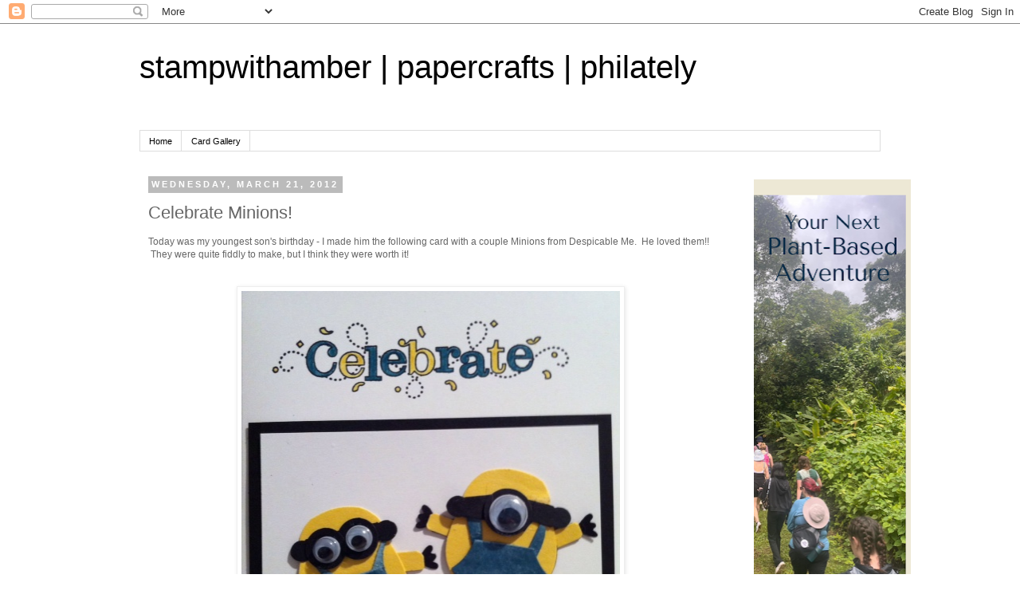

--- FILE ---
content_type: text/html; charset=UTF-8
request_url: https://www.stampwithamber.com/2012/03/celebrate-minions.html?showComment=1578700299037
body_size: 15961
content:
<!DOCTYPE html>
<html class='v2' dir='ltr' xmlns='http://www.w3.org/1999/xhtml' xmlns:b='http://www.google.com/2005/gml/b' xmlns:data='http://www.google.com/2005/gml/data' xmlns:expr='http://www.google.com/2005/gml/expr'>
<head>
<link href='https://www.blogger.com/static/v1/widgets/335934321-css_bundle_v2.css' rel='stylesheet' type='text/css'/>
<meta content='94d38a4dd1e07956dc054d58d7861dda' name='p:domain_verify'/>
<meta content='IE=EmulateIE7' http-equiv='X-UA-Compatible'/>
<meta content='width=1100' name='viewport'/>
<meta content='text/html; charset=UTF-8' http-equiv='Content-Type'/>
<meta content='blogger' name='generator'/>
<link href='https://www.stampwithamber.com/favicon.ico' rel='icon' type='image/x-icon'/>
<link href='https://www.stampwithamber.com/2012/03/celebrate-minions.html' rel='canonical'/>
<link rel="alternate" type="application/atom+xml" title="stampwithamber | papercrafts | philately - Atom" href="https://www.stampwithamber.com/feeds/posts/default" />
<link rel="alternate" type="application/rss+xml" title="stampwithamber | papercrafts | philately - RSS" href="https://www.stampwithamber.com/feeds/posts/default?alt=rss" />
<link rel="service.post" type="application/atom+xml" title="stampwithamber | papercrafts | philately - Atom" href="https://www.blogger.com/feeds/7573972681035490647/posts/default" />

<link rel="alternate" type="application/atom+xml" title="stampwithamber | papercrafts | philately - Atom" href="https://www.stampwithamber.com/feeds/7291082422043749464/comments/default" />
<!--Can't find substitution for tag [blog.ieCssRetrofitLinks]-->
<link href='https://blogger.googleusercontent.com/img/b/R29vZ2xl/AVvXsEgf_nF-cTRLHRKSpMIGK9WHCBzgEYp4rkcl9ageDyAFT6qlqnu6zSJZTq5U89NLRHW_uCOBgwHSeYkPWlN92IG5JjBWB7Q_4EkoE7084JtDJZjhXZJUYmHD15ptzumJ7WxcRIRkYJiChtA/s640/photo-16.JPG' rel='image_src'/>
<meta content='https://www.stampwithamber.com/2012/03/celebrate-minions.html' property='og:url'/>
<meta content='Celebrate Minions!' property='og:title'/>
<meta content='Today was my youngest son&#39;s birthday - I made him the following card with a couple Minions from Despicable Me.  He loved them!!  They were q...' property='og:description'/>
<meta content='https://blogger.googleusercontent.com/img/b/R29vZ2xl/AVvXsEgf_nF-cTRLHRKSpMIGK9WHCBzgEYp4rkcl9ageDyAFT6qlqnu6zSJZTq5U89NLRHW_uCOBgwHSeYkPWlN92IG5JjBWB7Q_4EkoE7084JtDJZjhXZJUYmHD15ptzumJ7WxcRIRkYJiChtA/w1200-h630-p-k-no-nu/photo-16.JPG' property='og:image'/>
<title>stampwithamber | papercrafts | philately: Celebrate Minions!</title>
<style id='page-skin-1' type='text/css'><!--
/*
-----------------------------------------------
Blogger Template Style
Name:     Simple
Designer: Josh Peterson
URL:      www.noaesthetic.com
----------------------------------------------- */
/* Variable definitions
====================
<Variable name="keycolor" description="Main Color" type="color" default="#66bbdd"/>
<Group description="Page Text" selector="body">
<Variable name="body.font" description="Font" type="font"
default="normal normal 12px Arial, Tahoma, Helvetica, FreeSans, sans-serif"/>
<Variable name="body.text.color" description="Text Color" type="color" default="#222222"/>
</Group>
<Group description="Backgrounds" selector=".body-fauxcolumns-outer">
<Variable name="body.background.color" description="Outer Background" type="color" default="#66bbdd"/>
<Variable name="content.background.color" description="Main Background" type="color" default="#ffffff"/>
<Variable name="header.background.color" description="Header Background" type="color" default="transparent"/>
</Group>
<Group description="Links" selector=".main-outer">
<Variable name="link.color" description="Link Color" type="color" default="#2288bb"/>
<Variable name="link.visited.color" description="Visited Color" type="color" default="#888888"/>
<Variable name="link.hover.color" description="Hover Color" type="color" default="#33aaff"/>
</Group>
<Group description="Blog Title" selector=".header h1">
<Variable name="header.font" description="Font" type="font"
default="normal normal 60px Arial, Tahoma, Helvetica, FreeSans, sans-serif"/>
<Variable name="header.text.color" description="Title Color" type="color" default="#3399bb" />
</Group>
<Group description="Blog Description" selector=".header .description">
<Variable name="description.text.color" description="Description Color" type="color"
default="#777777" />
</Group>
<Group description="Tabs Text" selector=".tabs-inner .widget li a">
<Variable name="tabs.font" description="Font" type="font"
default="normal normal 14px Arial, Tahoma, Helvetica, FreeSans, sans-serif"/>
<Variable name="tabs.text.color" description="Text Color" type="color" default="#999999"/>
<Variable name="tabs.selected.text.color" description="Selected Color" type="color" default="#000000"/>
</Group>
<Group description="Tabs Background" selector=".tabs-outer .PageList">
<Variable name="tabs.background.color" description="Background Color" type="color" default="#f5f5f5"/>
<Variable name="tabs.selected.background.color" description="Selected Color" type="color" default="#eeeeee"/>
</Group>
<Group description="Post Title" selector="h3.post-title, .comments h4">
<Variable name="post.title.font" description="Font" type="font"
default="normal normal 22px Arial, Tahoma, Helvetica, FreeSans, sans-serif"/>
</Group>
<Group description="Date Header" selector=".date-header">
<Variable name="date.header.color" description="Text Color" type="color"
default="#666666"/>
<Variable name="date.header.background.color" description="Background Color" type="color"
default="transparent"/>
</Group>
<Group description="Post Footer" selector=".post-footer">
<Variable name="post.footer.text.color" description="Text Color" type="color" default="#666666"/>
<Variable name="post.footer.background.color" description="Background Color" type="color"
default="#f9f9f9"/>
<Variable name="post.footer.border.color" description="Shadow Color" type="color" default="#eeeeee"/>
</Group>
<Group description="Gadgets" selector="h2">
<Variable name="widget.title.font" description="Title Font" type="font"
default="normal bold 11px Arial, Tahoma, Helvetica, FreeSans, sans-serif"/>
<Variable name="widget.title.text.color" description="Title Color" type="color" default="#000000"/>
<Variable name="widget.alternate.text.color" description="Alternate Color" type="color" default="#999999"/>
</Group>
<Group description="Images" selector=".main-inner">
<Variable name="image.background.color" description="Background Color" type="color" default="#ffffff"/>
<Variable name="image.border.color" description="Border Color" type="color" default="#eeeeee"/>
<Variable name="image.text.color" description="Caption Text Color" type="color" default="#666666"/>
</Group>
<Group description="Accents" selector=".content-inner">
<Variable name="body.rule.color" description="Separator Line Color" type="color" default="#eeeeee"/>
<Variable name="tabs.border.color" description="Tabs Border Color" type="color" default="transparent"/>
</Group>
<Variable name="body.background" description="Body Background" type="background"
color="#ffffff" default="$(color) none repeat scroll top left"/>
<Variable name="body.background.override" description="Body Background Override" type="string" default=""/>
<Variable name="body.background.gradient.cap" description="Body Gradient Cap" type="url"
default="url(http://www.blogblog.com/1kt/simple/gradients_light.png)"/>
<Variable name="body.background.gradient.tile" description="Body Gradient Tile" type="url"
default="url(http://www.blogblog.com/1kt/simple/body_gradient_tile_light.png)"/>
<Variable name="content.background.color.selector" description="Content Background Color Selector" type="string" default=".content-inner"/>
<Variable name="content.padding" description="Content Padding" type="length" default="10px"/>
<Variable name="content.padding.horizontal" description="Content Horizontal Padding" type="length" default="10px"/>
<Variable name="content.shadow.spread" description="Content Shadow Spread" type="length" default="40px"/>
<Variable name="content.shadow.spread.webkit" description="Content Shadow Spread (WebKit)" type="length" default="5px"/>
<Variable name="content.shadow.spread.ie" description="Content Shadow Spread (IE)" type="length" default="10px"/>
<Variable name="main.border.width" description="Main Border Width" type="length" default="0"/>
<Variable name="header.background.gradient" description="Header Gradient" type="url" default="none"/>
<Variable name="header.shadow.offset.left" description="Header Shadow Offset Left" type="length" default="-1px"/>
<Variable name="header.shadow.offset.top" description="Header Shadow Offset Top" type="length" default="-1px"/>
<Variable name="header.shadow.spread" description="Header Shadow Spread" type="length" default="1px"/>
<Variable name="header.padding" description="Header Padding" type="length" default="30px"/>
<Variable name="header.border.size" description="Header Border Size" type="length" default="1px"/>
<Variable name="header.bottom.border.size" description="Header Bottom Border Size" type="length" default="1px"/>
<Variable name="header.border.horizontalsize" description="Header Horizontal Border Size" type="length" default="0"/>
<Variable name="description.text.size" description="Description Text Size" type="string" default="140%"/>
<Variable name="tabs.margin.top" description="Tabs Margin Top" type="length" default="0" />
<Variable name="tabs.margin.side" description="Tabs Side Margin" type="length" default="30px" />
<Variable name="tabs.background.gradient" description="Tabs Background Gradient" type="url"
default="url(http://www.blogblog.com/1kt/simple/gradients_light.png)"/>
<Variable name="tabs.border.width" description="Tabs Border Width" type="length" default="1px"/>
<Variable name="tabs.bevel.border.width" description="Tabs Bevel Border Width" type="length" default="1px"/>
<Variable name="date.header.padding" description="Date Header Padding" type="string" default="inherit"/>
<Variable name="date.header.letterspacing" description="Date Header Letter Spacing" type="string" default="inherit"/>
<Variable name="date.header.margin" description="Date Header Margin" type="string" default="inherit"/>
<Variable name="post.margin.bottom" description="Post Bottom Margin" type="length" default="25px"/>
<Variable name="image.border.small.size" description="Image Border Small Size" type="length" default="2px"/>
<Variable name="image.border.large.size" description="Image Border Large Size" type="length" default="5px"/>
<Variable name="page.width.selector" description="Page Width Selector" type="string" default=".region-inner"/>
<Variable name="page.width" description="Page Width" type="string" default="auto"/>
<Variable name="main.section.margin" description="Main Section Margin" type="length" default="15px"/>
<Variable name="main.padding" description="Main Padding" type="length" default="15px"/>
<Variable name="main.padding.top" description="Main Padding Top" type="length" default="30px"/>
<Variable name="main.padding.bottom" description="Main Padding Bottom" type="length" default="30px"/>
<Variable name="paging.background"
color="#ffffff"
description="Background of blog paging area" type="background"
default="transparent none no-repeat scroll top center"/>
<Variable name="footer.bevel" description="Bevel border length of footer" type="length" default="0"/>
<Variable name="mobile.background.overlay" description="Mobile Background Overlay" type="string"
default="transparent none repeat scroll top left"/>
<Variable name="mobile.background.size" description="Mobile Background Size" type="string" default="auto"/>
<Variable name="mobile.button.color" description="Mobile Button Color" type="color" default="#ffffff" />
<Variable name="startSide" description="Side where text starts in blog language" type="automatic" default="left"/>
<Variable name="endSide" description="Side where text ends in blog language" type="automatic" default="right"/>
*/
/* Content
----------------------------------------------- */
body {
font: normal normal 11px Arial, Tahoma, Helvetica, FreeSans, sans-serif;
color: #666666;
background: #ffffff none repeat scroll top left;
padding: 0 0 0 0;
}
html body .region-inner {
min-width: 0;
max-width: 100%;
width: auto;
}
a:link {
text-decoration:none;
color: #2288bb;
}
a:visited {
text-decoration:none;
color: #888888;
}
a:hover {
text-decoration:underline;
color: #33aaff;
}
.body-fauxcolumn-outer .fauxcolumn-inner {
background: transparent none repeat scroll top left;
_background-image: none;
}
.body-fauxcolumn-outer .cap-top {
position: absolute;
z-index: 1;
height: 400px;
width: 100%;
background: #ffffff none repeat scroll top left;
}
.body-fauxcolumn-outer .cap-top .cap-left {
width: 100%;
background: transparent none repeat-x scroll top left;
_background-image: none;
}
.content-outer {
-moz-box-shadow: 0 0 0 rgba(0, 0, 0, .15);
-webkit-box-shadow: 0 0 0 rgba(0, 0, 0, .15);
-goog-ms-box-shadow: 0 0 0 #333333;
box-shadow: 0 0 0 rgba(0, 0, 0, .15);
margin-bottom: 1px;
}
.content-inner {
padding: 10px 40px;
}
.content-inner {
background-color: #ffffff;
}
/* Header
----------------------------------------------- */
.header-outer {
background: transparent none repeat-x scroll 0 -400px;
_background-image: none;
}
.Header h1 {
font: normal normal 40px Arial, Tahoma, Helvetica, FreeSans, sans-serif;
color: #000000;
text-shadow: 0 0 0 rgba(0, 0, 0, .2);
}
.Header h1 a {
color: #000000;
}
.Header .description {
font-size: 18px;
color: #000000;
}
.header-inner .Header .titlewrapper {
padding: 22px 0;
}
.header-inner .Header .descriptionwrapper {
padding: 0 0;
}
/* Tabs
----------------------------------------------- */
.tabs-inner .section:first-child {
border-top: 0 solid #dddddd;
}
.tabs-inner .section:first-child ul {
margin-top: -1px;
border-top: 1px solid #dddddd;
border-left: 1px solid #dddddd;
border-right: 1px solid #dddddd;
}
.tabs-inner .widget ul {
background: transparent none repeat-x scroll 0 -800px;
_background-image: none;
border-bottom: 1px solid #dddddd;
margin-top: 0;
margin-left: -30px;
margin-right: -30px;
}
.tabs-inner .widget li a {
display: inline-block;
padding: .6em 1em;
font: normal normal 11px Arial, Tahoma, Helvetica, FreeSans, sans-serif;
color: #000000;
border-left: 1px solid #ffffff;
border-right: 1px solid #dddddd;
}
.tabs-inner .widget li:first-child a {
border-left: none;
}
.tabs-inner .widget li.selected a, .tabs-inner .widget li a:hover {
color: #000000;
background-color: #eeeeee;
text-decoration: none;
}
/* Columns
----------------------------------------------- */
.main-outer {
border-top: 0 solid transparent;
}
.fauxcolumn-left-outer .fauxcolumn-inner {
border-right: 1px solid transparent;
}
.fauxcolumn-right-outer .fauxcolumn-inner {
border-left: 1px solid transparent;
}
/* Headings
----------------------------------------------- */
h2 {
margin: 0 0 1em 0;
font: normal bold 11px 'Trebuchet MS',Trebuchet,Verdana,sans-serif;
color: #000000;
text-transform: uppercase;
}
/* Widgets
----------------------------------------------- */
.widget .zippy {
color: #999999;
text-shadow: 2px 2px 1px rgba(0, 0, 0, .1);
}
.widget .popular-posts ul {
list-style: none;
}
/* Posts
----------------------------------------------- */
.date-header span {
background-color: #bbbbbb;
color: #ffffff;
padding: 0.4em;
letter-spacing: 3px;
margin: inherit;
}
.main-inner {
padding-top: 35px;
padding-bottom: 65px;
}
.main-inner .column-center-inner {
padding: 0 0;
}
.main-inner .column-center-inner .section {
margin: 0 1em;
}
.post {
margin: 0 0 45px 0;
}
h3.post-title, .comments h4 {
font: normal normal 22px Arial, Tahoma, Helvetica, FreeSans, sans-serif;
margin: .75em 0 0;
}
.post-body {
font-size: 110%;
line-height: 1.4;
position: relative;
}
.post-body img, .post-body .tr-caption-container, .Profile img, .Image img,
.BlogList .item-thumbnail img {
padding: 2px;
background: #ffffff;
border: 1px solid #eeeeee;
-moz-box-shadow: 1px 1px 5px rgba(0, 0, 0, .1);
-webkit-box-shadow: 1px 1px 5px rgba(0, 0, 0, .1);
box-shadow: 1px 1px 5px rgba(0, 0, 0, .1);
}
.post-body img, .post-body .tr-caption-container {
padding: 5px;
}
.post-body .tr-caption-container {
color: #666666;
}
.post-body .tr-caption-container img {
padding: 0;
background: transparent;
border: none;
-moz-box-shadow: 0 0 0 rgba(0, 0, 0, .1);
-webkit-box-shadow: 0 0 0 rgba(0, 0, 0, .1);
box-shadow: 0 0 0 rgba(0, 0, 0, .1);
}
.post-header {
margin: 0 0 1.5em;
line-height: 1.6;
font-size: 90%;
}
.post-footer {
margin: 20px -2px 0;
padding: 5px 10px;
color: #666666;
background-color: #eeeeee;
border-bottom: 1px solid #eeeeee;
line-height: 1.6;
font-size: 90%;
}
#comments .comment-author {
padding-top: 1.5em;
border-top: 1px solid transparent;
background-position: 0 1.5em;
}
#comments .comment-author:first-child {
padding-top: 0;
border-top: none;
}
.avatar-image-container {
margin: .2em 0 0;
}
#comments .avatar-image-container img {
border: 1px solid #eeeeee;
}
/* Comments
----------------------------------------------- */
.comments .comments-content .icon.blog-author {
background-repeat: no-repeat;
background-image: url([data-uri]);
}
.comments .comments-content .loadmore a {
border-top: 1px solid #999999;
border-bottom: 1px solid #999999;
}
.comments .comment-thread.inline-thread {
background-color: #eeeeee;
}
.comments .continue {
border-top: 2px solid #999999;
}
/* Accents
---------------------------------------------- */
.section-columns td.columns-cell {
border-left: 1px solid transparent;
}
.blog-pager {
background: transparent url(//www.blogblog.com/1kt/simple/paging_dot.png) repeat-x scroll top center;
}
.blog-pager-older-link, .home-link,
.blog-pager-newer-link {
background-color: #ffffff;
padding: 5px;
}
.footer-outer {
border-top: 1px dashed #bbbbbb;
}
/* Mobile
----------------------------------------------- */
body.mobile  {
background-size: auto;
}
.mobile .body-fauxcolumn-outer {
background: transparent none repeat scroll top left;
}
.mobile .body-fauxcolumn-outer .cap-top {
background-size: 100% auto;
}
.mobile .content-outer {
-webkit-box-shadow: 0 0 3px rgba(0, 0, 0, .15);
box-shadow: 0 0 3px rgba(0, 0, 0, .15);
padding: 0 0;
}
body.mobile .AdSense {
margin: 0 -0;
}
.mobile .tabs-inner .widget ul {
margin-left: 0;
margin-right: 0;
}
.mobile .post {
margin: 0;
}
.mobile .main-inner .column-center-inner .section {
margin: 0;
}
.mobile .date-header span {
padding: 0.1em 10px;
margin: 0 -10px;
}
.mobile h3.post-title {
margin: 0;
}
.mobile .blog-pager {
background: transparent none no-repeat scroll top center;
}
.mobile .footer-outer {
border-top: none;
}
.mobile .main-inner, .mobile .footer-inner {
background-color: #ffffff;
}
.mobile-index-contents {
color: #666666;
}
.mobile-link-button {
background-color: #2288bb;
}
.mobile-link-button a:link, .mobile-link-button a:visited {
color: #ffffff;
}
.mobile .tabs-inner .section:first-child {
border-top: none;
}
.mobile .tabs-inner .PageList .widget-content {
background-color: #eeeeee;
color: #000000;
border-top: 1px solid #dddddd;
border-bottom: 1px solid #dddddd;
}
.mobile .tabs-inner .PageList .widget-content .pagelist-arrow {
border-left: 1px solid #dddddd;
}

--></style>
<style id='template-skin-1' type='text/css'><!--
body {
min-width: 1010px;
}
.content-outer, .content-fauxcolumn-outer, .region-inner {
min-width: 1010px;
max-width: 1010px;
_width: 1010px;
}
.main-inner .columns {
padding-left: 0px;
padding-right: 200px;
}
.main-inner .fauxcolumn-center-outer {
left: 0px;
right: 200px;
/* IE6 does not respect left and right together */
_width: expression(this.parentNode.offsetWidth -
parseInt("0px") -
parseInt("200px") + 'px');
}
.main-inner .fauxcolumn-left-outer {
width: 0px;
}
.main-inner .fauxcolumn-right-outer {
width: 200px;
}
.main-inner .column-left-outer {
width: 0px;
right: 100%;
margin-left: -0px;
}
.main-inner .column-right-outer {
width: 200px;
margin-right: -200px;
}
#layout {
min-width: 0;
}
#layout .content-outer {
min-width: 0;
width: 800px;
}
#layout .region-inner {
min-width: 0;
width: auto;
}
--></style>
<script type='text/javascript'>

  var _gaq = _gaq || [];
  _gaq.push(['_setAccount', 'UA-31347047-1']);
  _gaq.push(['_trackPageview']);

  (function() {
    var ga = document.createElement('script'); ga.type = 'text/javascript'; ga.async = true;
    ga.src = ('https:' == document.location.protocol ? 'https://ssl' : 'http://www') + '.google-analytics.com/ga.js';
    var s = document.getElementsByTagName('script')[0]; s.parentNode.insertBefore(ga, s);
  })();
<meta content='94d38a4dd1e07956dc054d58d7861dda' name='p:domain_verify'/>
</script>
<link href='https://www.blogger.com/dyn-css/authorization.css?targetBlogID=7573972681035490647&amp;zx=74a36619-e847-4a3f-8196-1a56a395837a' media='none' onload='if(media!=&#39;all&#39;)media=&#39;all&#39;' rel='stylesheet'/><noscript><link href='https://www.blogger.com/dyn-css/authorization.css?targetBlogID=7573972681035490647&amp;zx=74a36619-e847-4a3f-8196-1a56a395837a' rel='stylesheet'/></noscript>
<meta name='google-adsense-platform-account' content='ca-host-pub-1556223355139109'/>
<meta name='google-adsense-platform-domain' content='blogspot.com'/>

</head>
<body class='loading'>
<div class='navbar section' id='navbar'><div class='widget Navbar' data-version='1' id='Navbar1'><script type="text/javascript">
    function setAttributeOnload(object, attribute, val) {
      if(window.addEventListener) {
        window.addEventListener('load',
          function(){ object[attribute] = val; }, false);
      } else {
        window.attachEvent('onload', function(){ object[attribute] = val; });
      }
    }
  </script>
<div id="navbar-iframe-container"></div>
<script type="text/javascript" src="https://apis.google.com/js/platform.js"></script>
<script type="text/javascript">
      gapi.load("gapi.iframes:gapi.iframes.style.bubble", function() {
        if (gapi.iframes && gapi.iframes.getContext) {
          gapi.iframes.getContext().openChild({
              url: 'https://www.blogger.com/navbar/7573972681035490647?po\x3d7291082422043749464\x26origin\x3dhttps://www.stampwithamber.com',
              where: document.getElementById("navbar-iframe-container"),
              id: "navbar-iframe"
          });
        }
      });
    </script><script type="text/javascript">
(function() {
var script = document.createElement('script');
script.type = 'text/javascript';
script.src = '//pagead2.googlesyndication.com/pagead/js/google_top_exp.js';
var head = document.getElementsByTagName('head')[0];
if (head) {
head.appendChild(script);
}})();
</script>
</div></div>
<div class='body-fauxcolumns'>
<div class='fauxcolumn-outer body-fauxcolumn-outer'>
<div class='cap-top'>
<div class='cap-left'></div>
<div class='cap-right'></div>
</div>
<div class='fauxborder-left'>
<div class='fauxborder-right'></div>
<div class='fauxcolumn-inner'>
</div>
</div>
<div class='cap-bottom'>
<div class='cap-left'></div>
<div class='cap-right'></div>
</div>
</div>
</div>
<div class='content'>
<div class='content-fauxcolumns'>
<div class='fauxcolumn-outer content-fauxcolumn-outer'>
<div class='cap-top'>
<div class='cap-left'></div>
<div class='cap-right'></div>
</div>
<div class='fauxborder-left'>
<div class='fauxborder-right'></div>
<div class='fauxcolumn-inner'>
</div>
</div>
<div class='cap-bottom'>
<div class='cap-left'></div>
<div class='cap-right'></div>
</div>
</div>
</div>
<div class='content-outer'>
<div class='content-cap-top cap-top'>
<div class='cap-left'></div>
<div class='cap-right'></div>
</div>
<div class='fauxborder-left content-fauxborder-left'>
<div class='fauxborder-right content-fauxborder-right'></div>
<div class='content-inner'>
<header>
<div class='header-outer'>
<div class='header-cap-top cap-top'>
<div class='cap-left'></div>
<div class='cap-right'></div>
</div>
<div class='fauxborder-left header-fauxborder-left'>
<div class='fauxborder-right header-fauxborder-right'></div>
<div class='region-inner header-inner'>
<div class='header section' id='header'><div class='widget Header' data-version='1' id='Header1'>
<div id='header-inner'>
<div class='titlewrapper'>
<h1 class='title'>
<a href='https://www.stampwithamber.com/'>
stampwithamber | papercrafts | philately
</a>
</h1>
</div>
<div class='descriptionwrapper'>
<p class='description'><span>
</span></p>
</div>
</div>
</div></div>
</div>
</div>
<div class='header-cap-bottom cap-bottom'>
<div class='cap-left'></div>
<div class='cap-right'></div>
</div>
</div>
</header>
<div class='tabs-outer'>
<div class='tabs-cap-top cap-top'>
<div class='cap-left'></div>
<div class='cap-right'></div>
</div>
<div class='fauxborder-left tabs-fauxborder-left'>
<div class='fauxborder-right tabs-fauxborder-right'></div>
<div class='region-inner tabs-inner'>
<div class='tabs section' id='crosscol'><div class='widget PageList' data-version='1' id='PageList1'>
<div class='widget-content'>
<ul>
<li>
<a href='https://www.stampwithamber.com/'>Home</a>
</li>
<li>
<a href='https://www.pinterest.com/stampwithamber/from-my-blog/'>Card Gallery</a>
</li>
</ul>
<div class='clear'></div>
</div>
</div></div>
<div class='tabs no-items section' id='crosscol-overflow'></div>
</div>
</div>
<div class='tabs-cap-bottom cap-bottom'>
<div class='cap-left'></div>
<div class='cap-right'></div>
</div>
</div>
<div class='main-outer'>
<div class='main-cap-top cap-top'>
<div class='cap-left'></div>
<div class='cap-right'></div>
</div>
<div class='fauxborder-left main-fauxborder-left'>
<div class='fauxborder-right main-fauxborder-right'></div>
<div class='region-inner main-inner'>
<div class='columns fauxcolumns'>
<div class='fauxcolumn-outer fauxcolumn-center-outer'>
<div class='cap-top'>
<div class='cap-left'></div>
<div class='cap-right'></div>
</div>
<div class='fauxborder-left'>
<div class='fauxborder-right'></div>
<div class='fauxcolumn-inner'>
</div>
</div>
<div class='cap-bottom'>
<div class='cap-left'></div>
<div class='cap-right'></div>
</div>
</div>
<div class='fauxcolumn-outer fauxcolumn-left-outer'>
<div class='cap-top'>
<div class='cap-left'></div>
<div class='cap-right'></div>
</div>
<div class='fauxborder-left'>
<div class='fauxborder-right'></div>
<div class='fauxcolumn-inner'>
</div>
</div>
<div class='cap-bottom'>
<div class='cap-left'></div>
<div class='cap-right'></div>
</div>
</div>
<div class='fauxcolumn-outer fauxcolumn-right-outer'>
<div class='cap-top'>
<div class='cap-left'></div>
<div class='cap-right'></div>
</div>
<div class='fauxborder-left'>
<div class='fauxborder-right'></div>
<div class='fauxcolumn-inner'>
</div>
</div>
<div class='cap-bottom'>
<div class='cap-left'></div>
<div class='cap-right'></div>
</div>
</div>
<!-- corrects IE6 width calculation -->
<div class='columns-inner'>
<div class='column-center-outer'>
<div class='column-center-inner'>
<div class='main section' id='main'><div class='widget Blog' data-version='1' id='Blog1'>
<div class='blog-posts hfeed'>

          <div class="date-outer">
        
<h2 class='date-header'><span>Wednesday, March 21, 2012</span></h2>

          <div class="date-posts">
        
<div class='post-outer'>
<div class='post hentry'>
<a name='7291082422043749464'></a>
<h3 class='post-title entry-title'>
Celebrate Minions!
</h3>
<div class='post-header'>
<div class='post-header-line-1'></div>
</div>
<div class='post-body entry-content' id='post-body-7291082422043749464'>
<span class="Apple-style-span" style="font-family: Arial, Helvetica, sans-serif;">Today was my youngest son's birthday - I made him the following card with a couple Minions from Despicable Me. &nbsp;He loved them!! &nbsp;They were quite fiddly to make, but I think they were worth it!</span><br />
<span class="Apple-style-span" style="font-family: Arial, Helvetica, sans-serif;"><br /></span><br />
<div class="separator" style="clear: both; text-align: center;">
<a href="https://blogger.googleusercontent.com/img/b/R29vZ2xl/AVvXsEgf_nF-cTRLHRKSpMIGK9WHCBzgEYp4rkcl9ageDyAFT6qlqnu6zSJZTq5U89NLRHW_uCOBgwHSeYkPWlN92IG5JjBWB7Q_4EkoE7084JtDJZjhXZJUYmHD15ptzumJ7WxcRIRkYJiChtA/s1600/photo-16.JPG" imageanchor="1" style="margin-left: 1em; margin-right: 1em;"><img border="0" height="640" src="https://blogger.googleusercontent.com/img/b/R29vZ2xl/AVvXsEgf_nF-cTRLHRKSpMIGK9WHCBzgEYp4rkcl9ageDyAFT6qlqnu6zSJZTq5U89NLRHW_uCOBgwHSeYkPWlN92IG5JjBWB7Q_4EkoE7084JtDJZjhXZJUYmHD15ptzumJ7WxcRIRkYJiChtA/s640/photo-16.JPG" width="475" /></a></div>
<span class="Apple-style-span" style="font-family: Arial, Helvetica, sans-serif;">They were made with the Owl Builder punch as their base - I also used the Jewelry Tag punch cut in half for their arms and goggles. &nbsp;</span><br />
<span class="Apple-style-span" style="font-family: Arial, Helvetica, sans-serif;"><br /></span><br />
<span class="Apple-style-span" style="font-family: Arial, Helvetica, sans-serif;">Supplies used:</span><br />
<span class="Apple-style-span" style="font-family: Arial, Helvetica, sans-serif;">Stamps: Outlined Occasions (SAB)</span><br />
<span class="Apple-style-span" style="font-family: Arial, Helvetica, sans-serif;">Paper: Daffodil Delight, Basic Black, Whisper White, Not Quite Navy cardstock</span><br />
<span class="Apple-style-span" style="font-family: Arial, Helvetica, sans-serif;">Ink: Basic Black, Whisper White</span><br />
<span class="Apple-style-span" style="font-family: Arial, Helvetica, sans-serif;">Markers: Daffodil Delight, Not Quite Navy</span><br />
<span class="Apple-style-span" style="font-family: Arial, Helvetica, sans-serif;">Tools: Owl Builder punch, Jewelry Tag punch, 1/2" Circle punch</span><br />
<span class="Apple-style-span" style="font-family: Arial, Helvetica, sans-serif;">Accessories: Daffodil Delight pom pom ribbon,&nbsp;</span><br />
<span class="Apple-style-span" style="font-family: Arial, Helvetica, sans-serif;">Other: Googly eyes</span>
<div style='clear: both;'></div>
</div>
<div class='post-footer'>
<div class='post-footer-line post-footer-line-1'><span class='post-author vcard'>
Posted by
<span class='fn'>
<a href='https://www.blogger.com/profile/05107146267438010061' rel='author' title='author profile'>
stampwithamber
</a>
</span>
</span>
<span class='post-timestamp'>
at
<a class='timestamp-link' href='https://www.stampwithamber.com/2012/03/celebrate-minions.html' rel='bookmark' title='permanent link'><abbr class='published' title='2012-03-21T21:10:00-04:00'>9:10&#8239;PM</abbr></a>
</span>
<span class='post-comment-link'>
</span>
<span class='post-icons'>
<span class='item-control blog-admin pid-1891855291'>
<a href='https://www.blogger.com/post-edit.g?blogID=7573972681035490647&postID=7291082422043749464&from=pencil' title='Edit Post'>
<img alt='' class='icon-action' height='18' src='https://resources.blogblog.com/img/icon18_edit_allbkg.gif' width='18'/>
</a>
</span>
</span>
<div class='post-share-buttons goog-inline-block'>
<a class='goog-inline-block share-button sb-email' href='https://www.blogger.com/share-post.g?blogID=7573972681035490647&postID=7291082422043749464&target=email' target='_blank' title='Email This'><span class='share-button-link-text'>Email This</span></a><a class='goog-inline-block share-button sb-blog' href='https://www.blogger.com/share-post.g?blogID=7573972681035490647&postID=7291082422043749464&target=blog' onclick='window.open(this.href, "_blank", "height=270,width=475"); return false;' target='_blank' title='BlogThis!'><span class='share-button-link-text'>BlogThis!</span></a><a class='goog-inline-block share-button sb-twitter' href='https://www.blogger.com/share-post.g?blogID=7573972681035490647&postID=7291082422043749464&target=twitter' target='_blank' title='Share to X'><span class='share-button-link-text'>Share to X</span></a><a class='goog-inline-block share-button sb-facebook' href='https://www.blogger.com/share-post.g?blogID=7573972681035490647&postID=7291082422043749464&target=facebook' onclick='window.open(this.href, "_blank", "height=430,width=640"); return false;' target='_blank' title='Share to Facebook'><span class='share-button-link-text'>Share to Facebook</span></a><a class='goog-inline-block share-button sb-pinterest' href='https://www.blogger.com/share-post.g?blogID=7573972681035490647&postID=7291082422043749464&target=pinterest' target='_blank' title='Share to Pinterest'><span class='share-button-link-text'>Share to Pinterest</span></a>
</div>
</div>
<div class='post-footer-line post-footer-line-2'><span class='post-labels'>
Labels:
<a href='https://www.stampwithamber.com/search/label/Jewelry%20Tag%20punch' rel='tag'>Jewelry Tag punch</a>,
<a href='https://www.stampwithamber.com/search/label/Outlined%20Occasions' rel='tag'>Outlined Occasions</a>,
<a href='https://www.stampwithamber.com/search/label/Owl%20punch' rel='tag'>Owl punch</a>,
<a href='https://www.stampwithamber.com/search/label/Punch%20Art' rel='tag'>Punch Art</a>,
<a href='https://www.stampwithamber.com/search/label/SAB' rel='tag'>SAB</a>
</span>
</div>
<div class='post-footer-line post-footer-line-3'><span class='post-location'>
</span>
</div>
</div>
</div>
<div class='comments' id='comments'>
<a name='comments'></a>
<h4>10 comments:</h4>
<div class='comments-content'>
<script async='async' src='' type='text/javascript'></script>
<script type='text/javascript'>
    (function() {
      var items = null;
      var msgs = null;
      var config = {};

// <![CDATA[
      var cursor = null;
      if (items && items.length > 0) {
        cursor = parseInt(items[items.length - 1].timestamp) + 1;
      }

      var bodyFromEntry = function(entry) {
        var text = (entry &&
                    ((entry.content && entry.content.$t) ||
                     (entry.summary && entry.summary.$t))) ||
            '';
        if (entry && entry.gd$extendedProperty) {
          for (var k in entry.gd$extendedProperty) {
            if (entry.gd$extendedProperty[k].name == 'blogger.contentRemoved') {
              return '<span class="deleted-comment">' + text + '</span>';
            }
          }
        }
        return text;
      }

      var parse = function(data) {
        cursor = null;
        var comments = [];
        if (data && data.feed && data.feed.entry) {
          for (var i = 0, entry; entry = data.feed.entry[i]; i++) {
            var comment = {};
            // comment ID, parsed out of the original id format
            var id = /blog-(\d+).post-(\d+)/.exec(entry.id.$t);
            comment.id = id ? id[2] : null;
            comment.body = bodyFromEntry(entry);
            comment.timestamp = Date.parse(entry.published.$t) + '';
            if (entry.author && entry.author.constructor === Array) {
              var auth = entry.author[0];
              if (auth) {
                comment.author = {
                  name: (auth.name ? auth.name.$t : undefined),
                  profileUrl: (auth.uri ? auth.uri.$t : undefined),
                  avatarUrl: (auth.gd$image ? auth.gd$image.src : undefined)
                };
              }
            }
            if (entry.link) {
              if (entry.link[2]) {
                comment.link = comment.permalink = entry.link[2].href;
              }
              if (entry.link[3]) {
                var pid = /.*comments\/default\/(\d+)\?.*/.exec(entry.link[3].href);
                if (pid && pid[1]) {
                  comment.parentId = pid[1];
                }
              }
            }
            comment.deleteclass = 'item-control blog-admin';
            if (entry.gd$extendedProperty) {
              for (var k in entry.gd$extendedProperty) {
                if (entry.gd$extendedProperty[k].name == 'blogger.itemClass') {
                  comment.deleteclass += ' ' + entry.gd$extendedProperty[k].value;
                } else if (entry.gd$extendedProperty[k].name == 'blogger.displayTime') {
                  comment.displayTime = entry.gd$extendedProperty[k].value;
                }
              }
            }
            comments.push(comment);
          }
        }
        return comments;
      };

      var paginator = function(callback) {
        if (hasMore()) {
          var url = config.feed + '?alt=json&v=2&orderby=published&reverse=false&max-results=50';
          if (cursor) {
            url += '&published-min=' + new Date(cursor).toISOString();
          }
          window.bloggercomments = function(data) {
            var parsed = parse(data);
            cursor = parsed.length < 50 ? null
                : parseInt(parsed[parsed.length - 1].timestamp) + 1
            callback(parsed);
            window.bloggercomments = null;
          }
          url += '&callback=bloggercomments';
          var script = document.createElement('script');
          script.type = 'text/javascript';
          script.src = url;
          document.getElementsByTagName('head')[0].appendChild(script);
        }
      };
      var hasMore = function() {
        return !!cursor;
      };
      var getMeta = function(key, comment) {
        if ('iswriter' == key) {
          var matches = !!comment.author
              && comment.author.name == config.authorName
              && comment.author.profileUrl == config.authorUrl;
          return matches ? 'true' : '';
        } else if ('deletelink' == key) {
          return config.baseUri + '/comment/delete/'
               + config.blogId + '/' + comment.id;
        } else if ('deleteclass' == key) {
          return comment.deleteclass;
        }
        return '';
      };

      var replybox = null;
      var replyUrlParts = null;
      var replyParent = undefined;

      var onReply = function(commentId, domId) {
        if (replybox == null) {
          // lazily cache replybox, and adjust to suit this style:
          replybox = document.getElementById('comment-editor');
          if (replybox != null) {
            replybox.height = '250px';
            replybox.style.display = 'block';
            replyUrlParts = replybox.src.split('#');
          }
        }
        if (replybox && (commentId !== replyParent)) {
          replybox.src = '';
          document.getElementById(domId).insertBefore(replybox, null);
          replybox.src = replyUrlParts[0]
              + (commentId ? '&parentID=' + commentId : '')
              + '#' + replyUrlParts[1];
          replyParent = commentId;
        }
      };

      var hash = (window.location.hash || '#').substring(1);
      var startThread, targetComment;
      if (/^comment-form_/.test(hash)) {
        startThread = hash.substring('comment-form_'.length);
      } else if (/^c[0-9]+$/.test(hash)) {
        targetComment = hash.substring(1);
      }

      // Configure commenting API:
      var configJso = {
        'maxDepth': config.maxThreadDepth
      };
      var provider = {
        'id': config.postId,
        'data': items,
        'loadNext': paginator,
        'hasMore': hasMore,
        'getMeta': getMeta,
        'onReply': onReply,
        'rendered': true,
        'initComment': targetComment,
        'initReplyThread': startThread,
        'config': configJso,
        'messages': msgs
      };

      var render = function() {
        if (window.goog && window.goog.comments) {
          var holder = document.getElementById('comment-holder');
          window.goog.comments.render(holder, provider);
        }
      };

      // render now, or queue to render when library loads:
      if (window.goog && window.goog.comments) {
        render();
      } else {
        window.goog = window.goog || {};
        window.goog.comments = window.goog.comments || {};
        window.goog.comments.loadQueue = window.goog.comments.loadQueue || [];
        window.goog.comments.loadQueue.push(render);
      }
    })();
// ]]>
  </script>
<div id='comment-holder'>
<div class="comment-thread toplevel-thread"><ol id="top-ra"><li class="comment" id="c2212275495762683742"><div class="avatar-image-container"><img src="//resources.blogblog.com/img/blank.gif" alt=""/></div><div class="comment-block"><div class="comment-header"><cite class="user"><a href="http://sandra.4bauers.de" rel="nofollow">erdbeere</a></cite><span class="icon user "></span><span class="datetime secondary-text"><a rel="nofollow" href="https://www.stampwithamber.com/2012/03/celebrate-minions.html?showComment=1342521757434#c2212275495762683742">July 17, 2012 at 6:42&#8239;AM</a></span></div><p class="comment-content">Hi, I love our card and I love your minions!<br>Great inspiration!! Thanks!<br>Here are mine:<br><a href="http://sandra.4bauers.de/?p=3015&amp;preview=true" rel="nofollow">my card</a><br>Sandra</p><span class="comment-actions secondary-text"><a class="comment-reply" target="_self" data-comment-id="2212275495762683742">Reply</a><span class="item-control blog-admin blog-admin pid-2050051945"><a target="_self" href="https://www.blogger.com/comment/delete/7573972681035490647/2212275495762683742">Delete</a></span></span></div><div class="comment-replies"><div id="c2212275495762683742-rt" class="comment-thread inline-thread"><span class="thread-toggle thread-expanded"><span class="thread-arrow"></span><span class="thread-count"><a target="_self">Replies</a></span></span><ol id="c2212275495762683742-ra" class="thread-chrome thread-expanded"><div><li class="comment" id="c5731646175977294868"><div class="avatar-image-container"><img src="//blogger.googleusercontent.com/img/proxy/[base64]s45" alt=""/></div><div class="comment-block"><div class="comment-header"><cite class="user"><a href="https://www.blogger.com/profile/05107146267438010061" rel="nofollow">stampwithamber</a></cite><span class="icon user blog-author"></span><span class="datetime secondary-text"><a rel="nofollow" href="https://www.stampwithamber.com/2012/03/celebrate-minions.html?showComment=1374634620756#c5731646175977294868">July 23, 2013 at 10:57&#8239;PM</a></span></div><p class="comment-content">Sandra, your minions are so cute!!</p><span class="comment-actions secondary-text"><span class="item-control blog-admin blog-admin pid-1891855291"><a target="_self" href="https://www.blogger.com/comment/delete/7573972681035490647/5731646175977294868">Delete</a></span></span></div><div class="comment-replies"><div id="c5731646175977294868-rt" class="comment-thread inline-thread hidden"><span class="thread-toggle thread-expanded"><span class="thread-arrow"></span><span class="thread-count"><a target="_self">Replies</a></span></span><ol id="c5731646175977294868-ra" class="thread-chrome thread-expanded"><div></div><div id="c5731646175977294868-continue" class="continue"><a class="comment-reply" target="_self" data-comment-id="5731646175977294868">Reply</a></div></ol></div></div><div class="comment-replybox-single" id="c5731646175977294868-ce"></div></li></div><div id="c2212275495762683742-continue" class="continue"><a class="comment-reply" target="_self" data-comment-id="2212275495762683742">Reply</a></div></ol></div></div><div class="comment-replybox-single" id="c2212275495762683742-ce"></div></li><li class="comment" id="c1312614928582075577"><div class="avatar-image-container"><img src="//www.blogger.com/img/blogger_logo_round_35.png" alt=""/></div><div class="comment-block"><div class="comment-header"><cite class="user"><a href="https://www.blogger.com/profile/03162623200231888030" rel="nofollow">Kerry Parkinson</a></cite><span class="icon user "></span><span class="datetime secondary-text"><a rel="nofollow" href="https://www.stampwithamber.com/2012/03/celebrate-minions.html?showComment=1372995447417#c1312614928582075577">July 4, 2013 at 11:37&#8239;PM</a></span></div><p class="comment-content">Amber I saw your card on Pinterest and just had to come to your blog and tell you how fabulous it is! My DD15 just loves it and has requested I make one for her! Thanks so much for the inspiration.</p><span class="comment-actions secondary-text"><a class="comment-reply" target="_self" data-comment-id="1312614928582075577">Reply</a><span class="item-control blog-admin blog-admin pid-70728697"><a target="_self" href="https://www.blogger.com/comment/delete/7573972681035490647/1312614928582075577">Delete</a></span></span></div><div class="comment-replies"><div id="c1312614928582075577-rt" class="comment-thread inline-thread"><span class="thread-toggle thread-expanded"><span class="thread-arrow"></span><span class="thread-count"><a target="_self">Replies</a></span></span><ol id="c1312614928582075577-ra" class="thread-chrome thread-expanded"><div><li class="comment" id="c7494194513281219044"><div class="avatar-image-container"><img src="//blogger.googleusercontent.com/img/proxy/[base64]s45" alt=""/></div><div class="comment-block"><div class="comment-header"><cite class="user"><a href="https://www.blogger.com/profile/05107146267438010061" rel="nofollow">stampwithamber</a></cite><span class="icon user blog-author"></span><span class="datetime secondary-text"><a rel="nofollow" href="https://www.stampwithamber.com/2012/03/celebrate-minions.html?showComment=1374634512389#c7494194513281219044">July 23, 2013 at 10:55&#8239;PM</a></span></div><p class="comment-content">Thanks Kerry!  Have you made one for her yet?</p><span class="comment-actions secondary-text"><span class="item-control blog-admin blog-admin pid-1891855291"><a target="_self" href="https://www.blogger.com/comment/delete/7573972681035490647/7494194513281219044">Delete</a></span></span></div><div class="comment-replies"><div id="c7494194513281219044-rt" class="comment-thread inline-thread hidden"><span class="thread-toggle thread-expanded"><span class="thread-arrow"></span><span class="thread-count"><a target="_self">Replies</a></span></span><ol id="c7494194513281219044-ra" class="thread-chrome thread-expanded"><div></div><div id="c7494194513281219044-continue" class="continue"><a class="comment-reply" target="_self" data-comment-id="7494194513281219044">Reply</a></div></ol></div></div><div class="comment-replybox-single" id="c7494194513281219044-ce"></div></li></div><div id="c1312614928582075577-continue" class="continue"><a class="comment-reply" target="_self" data-comment-id="1312614928582075577">Reply</a></div></ol></div></div><div class="comment-replybox-single" id="c1312614928582075577-ce"></div></li><li class="comment" id="c2882477571830654514"><div class="avatar-image-container"><img src="//www.blogger.com/img/blogger_logo_round_35.png" alt=""/></div><div class="comment-block"><div class="comment-header"><cite class="user"><a href="https://www.blogger.com/profile/03285353830586662298" rel="nofollow">Unknown</a></cite><span class="icon user "></span><span class="datetime secondary-text"><a rel="nofollow" href="https://www.stampwithamber.com/2012/03/celebrate-minions.html?showComment=1373159197733#c2882477571830654514">July 6, 2013 at 9:06&#8239;PM</a></span></div><p class="comment-content">GREAT use of the owl punch!  Nicely done!  </p><span class="comment-actions secondary-text"><a class="comment-reply" target="_self" data-comment-id="2882477571830654514">Reply</a><span class="item-control blog-admin blog-admin pid-1462641732"><a target="_self" href="https://www.blogger.com/comment/delete/7573972681035490647/2882477571830654514">Delete</a></span></span></div><div class="comment-replies"><div id="c2882477571830654514-rt" class="comment-thread inline-thread"><span class="thread-toggle thread-expanded"><span class="thread-arrow"></span><span class="thread-count"><a target="_self">Replies</a></span></span><ol id="c2882477571830654514-ra" class="thread-chrome thread-expanded"><div><li class="comment" id="c8085285448467453206"><div class="avatar-image-container"><img src="//blogger.googleusercontent.com/img/proxy/[base64]s45" alt=""/></div><div class="comment-block"><div class="comment-header"><cite class="user"><a href="https://www.blogger.com/profile/05107146267438010061" rel="nofollow">stampwithamber</a></cite><span class="icon user blog-author"></span><span class="datetime secondary-text"><a rel="nofollow" href="https://www.stampwithamber.com/2012/03/celebrate-minions.html?showComment=1374634528592#c8085285448467453206">July 23, 2013 at 10:55&#8239;PM</a></span></div><p class="comment-content">Thanks Lynn :)</p><span class="comment-actions secondary-text"><span class="item-control blog-admin blog-admin pid-1891855291"><a target="_self" href="https://www.blogger.com/comment/delete/7573972681035490647/8085285448467453206">Delete</a></span></span></div><div class="comment-replies"><div id="c8085285448467453206-rt" class="comment-thread inline-thread hidden"><span class="thread-toggle thread-expanded"><span class="thread-arrow"></span><span class="thread-count"><a target="_self">Replies</a></span></span><ol id="c8085285448467453206-ra" class="thread-chrome thread-expanded"><div></div><div id="c8085285448467453206-continue" class="continue"><a class="comment-reply" target="_self" data-comment-id="8085285448467453206">Reply</a></div></ol></div></div><div class="comment-replybox-single" id="c8085285448467453206-ce"></div></li></div><div id="c2882477571830654514-continue" class="continue"><a class="comment-reply" target="_self" data-comment-id="2882477571830654514">Reply</a></div></ol></div></div><div class="comment-replybox-single" id="c2882477571830654514-ce"></div></li><li class="comment" id="c2740272204680173640"><div class="avatar-image-container"><img src="//www.blogger.com/img/blogger_logo_round_35.png" alt=""/></div><div class="comment-block"><div class="comment-header"><cite class="user"><a href="https://www.blogger.com/profile/04162395505785257942" rel="nofollow">TeriJean</a></cite><span class="icon user "></span><span class="datetime secondary-text"><a rel="nofollow" href="https://www.stampwithamber.com/2012/03/celebrate-minions.html?showComment=1424203813002#c2740272204680173640">February 17, 2015 at 3:10&#8239;PM</a></span></div><p class="comment-content">Hi there,<br>ADORABLE!!! How did you fade out the Not Quite Navy paper to make it look like denim? water, or bleach?</p><span class="comment-actions secondary-text"><a class="comment-reply" target="_self" data-comment-id="2740272204680173640">Reply</a><span class="item-control blog-admin blog-admin pid-1296957263"><a target="_self" href="https://www.blogger.com/comment/delete/7573972681035490647/2740272204680173640">Delete</a></span></span></div><div class="comment-replies"><div id="c2740272204680173640-rt" class="comment-thread inline-thread"><span class="thread-toggle thread-expanded"><span class="thread-arrow"></span><span class="thread-count"><a target="_self">Replies</a></span></span><ol id="c2740272204680173640-ra" class="thread-chrome thread-expanded"><div><li class="comment" id="c4320588822236450291"><div class="avatar-image-container"><img src="//blogger.googleusercontent.com/img/proxy/[base64]s45" alt=""/></div><div class="comment-block"><div class="comment-header"><cite class="user"><a href="https://www.blogger.com/profile/05107146267438010061" rel="nofollow">stampwithamber</a></cite><span class="icon user blog-author"></span><span class="datetime secondary-text"><a rel="nofollow" href="https://www.stampwithamber.com/2012/03/celebrate-minions.html?showComment=1424206013632#c4320588822236450291">February 17, 2015 at 3:46&#8239;PM</a></span></div><p class="comment-content">Hi TeriJean - it was actually sponged/smudged with Whisper White craft ink! Thanks :)</p><span class="comment-actions secondary-text"><span class="item-control blog-admin blog-admin pid-1891855291"><a target="_self" href="https://www.blogger.com/comment/delete/7573972681035490647/4320588822236450291">Delete</a></span></span></div><div class="comment-replies"><div id="c4320588822236450291-rt" class="comment-thread inline-thread hidden"><span class="thread-toggle thread-expanded"><span class="thread-arrow"></span><span class="thread-count"><a target="_self">Replies</a></span></span><ol id="c4320588822236450291-ra" class="thread-chrome thread-expanded"><div></div><div id="c4320588822236450291-continue" class="continue"><a class="comment-reply" target="_self" data-comment-id="4320588822236450291">Reply</a></div></ol></div></div><div class="comment-replybox-single" id="c4320588822236450291-ce"></div></li></div><div id="c2740272204680173640-continue" class="continue"><a class="comment-reply" target="_self" data-comment-id="2740272204680173640">Reply</a></div></ol></div></div><div class="comment-replybox-single" id="c2740272204680173640-ce"></div></li><li class="comment" id="c1373947422029704636"><div class="avatar-image-container"><img src="//resources.blogblog.com/img/blank.gif" alt=""/></div><div class="comment-block"><div class="comment-header"><cite class="user">Anonymous</cite><span class="icon user "></span><span class="datetime secondary-text"><a rel="nofollow" href="https://www.stampwithamber.com/2012/03/celebrate-minions.html?showComment=1575239143847#c1373947422029704636">December 1, 2019 at 5:25&#8239;PM</a></span></div><p class="comment-content">Hey! Someone in my Facebook group shared this website <br>with us so I came to take a look. I&#39;m definitely loving the information. <br>I&#39;m bookmarking and will be tweeting this to my followers!<br><br>Exceptional blog and brilliant design.</p><span class="comment-actions secondary-text"><a class="comment-reply" target="_self" data-comment-id="1373947422029704636">Reply</a><span class="item-control blog-admin blog-admin pid-2050051945"><a target="_self" href="https://www.blogger.com/comment/delete/7573972681035490647/1373947422029704636">Delete</a></span></span></div><div class="comment-replies"><div id="c1373947422029704636-rt" class="comment-thread inline-thread hidden"><span class="thread-toggle thread-expanded"><span class="thread-arrow"></span><span class="thread-count"><a target="_self">Replies</a></span></span><ol id="c1373947422029704636-ra" class="thread-chrome thread-expanded"><div></div><div id="c1373947422029704636-continue" class="continue"><a class="comment-reply" target="_self" data-comment-id="1373947422029704636">Reply</a></div></ol></div></div><div class="comment-replybox-single" id="c1373947422029704636-ce"></div></li><li class="comment" id="c6414138089083567870"><div class="avatar-image-container"><img src="//resources.blogblog.com/img/blank.gif" alt=""/></div><div class="comment-block"><div class="comment-header"><cite class="user">Anonymous</cite><span class="icon user "></span><span class="datetime secondary-text"><a rel="nofollow" href="https://www.stampwithamber.com/2012/03/celebrate-minions.html?showComment=1578700299037#c6414138089083567870">January 10, 2020 at 6:51&#8239;PM</a></span></div><p class="comment-content">I love it when folks get together and share ideas. Great blog, continue the good work!</p><span class="comment-actions secondary-text"><a class="comment-reply" target="_self" data-comment-id="6414138089083567870">Reply</a><span class="item-control blog-admin blog-admin pid-2050051945"><a target="_self" href="https://www.blogger.com/comment/delete/7573972681035490647/6414138089083567870">Delete</a></span></span></div><div class="comment-replies"><div id="c6414138089083567870-rt" class="comment-thread inline-thread hidden"><span class="thread-toggle thread-expanded"><span class="thread-arrow"></span><span class="thread-count"><a target="_self">Replies</a></span></span><ol id="c6414138089083567870-ra" class="thread-chrome thread-expanded"><div></div><div id="c6414138089083567870-continue" class="continue"><a class="comment-reply" target="_self" data-comment-id="6414138089083567870">Reply</a></div></ol></div></div><div class="comment-replybox-single" id="c6414138089083567870-ce"></div></li></ol><div id="top-continue" class="continue"><a class="comment-reply" target="_self">Add comment</a></div><div class="comment-replybox-thread" id="top-ce"></div><div class="loadmore hidden" data-post-id="7291082422043749464"><a target="_self">Load more...</a></div></div>
</div>
</div>
<p class='comment-footer'>
<div class='comment-form'>
<a name='comment-form'></a>
<p>
</p>
<a href='https://www.blogger.com/comment/frame/7573972681035490647?po=7291082422043749464&hl=en&saa=85391&origin=https://www.stampwithamber.com' id='comment-editor-src'></a>
<iframe allowtransparency='true' class='blogger-iframe-colorize blogger-comment-from-post' frameborder='0' height='410px' id='comment-editor' name='comment-editor' src='' width='100%'></iframe>
<script src='https://www.blogger.com/static/v1/jsbin/2830521187-comment_from_post_iframe.js' type='text/javascript'></script>
<script type='text/javascript'>
      BLOG_CMT_createIframe('https://www.blogger.com/rpc_relay.html');
    </script>
</div>
</p>
<div id='backlinks-container'>
<div id='Blog1_backlinks-container'>
</div>
</div>
</div>
</div>

        </div></div>
      
</div>
<div class='blog-pager' id='blog-pager'>
<span id='blog-pager-newer-link'>
<a class='blog-pager-newer-link' href='https://www.stampwithamber.com/2012/03/ice-cream-relief-pleated-ribbon-shares.html' id='Blog1_blog-pager-newer-link' title='Newer Post'>Newer Post</a>
</span>
<span id='blog-pager-older-link'>
<a class='blog-pager-older-link' href='https://www.stampwithamber.com/2012/03/first-edition-flower-mojo233.html' id='Blog1_blog-pager-older-link' title='Older Post'>Older Post</a>
</span>
<a class='home-link' href='https://www.stampwithamber.com/'>Home</a>
</div>
<div class='clear'></div>
<div class='post-feeds'>
<div class='feed-links'>
Subscribe to:
<a class='feed-link' href='https://www.stampwithamber.com/feeds/7291082422043749464/comments/default' target='_blank' type='application/atom+xml'>Post Comments (Atom)</a>
</div>
</div>
</div></div>
</div>
</div>
<div class='column-left-outer'>
<div class='column-left-inner'>
<aside>
</aside>
</div>
</div>
<div class='column-right-outer'>
<div class='column-right-inner'>
<aside>
<div class='sidebar section' id='sidebar-right-1'><div class='widget HTML' data-version='1' id='HTML2'>
<div class='widget-content'>
<a href="https://www.grandadventures.ca?utm_source=sidebar_image&utm_medium=website&utm_campaign=stampwithamber" style="margin-left: 1em; margin-right: 1em;">
  <img 
    src="https://blogger.googleusercontent.com/img/b/R29vZ2xl/AVvXsEhCp3QrwXBtv3ZlMTd8oWdKss-NLNthjfheQha3FRCxfZK2_oZ6fB1wNoaCc6rBFkxrYYE3EqFWv0VJ0mZ2kshl-pcz2wF6ULR5hnY7aAhTaI0XNcarGzJhZi0JWIdm0i4ndps4SoOOktPTuB93fuV_7jgautq2uNR0HA_X5WPCH1_GYlBldOe4jqqISiw/w197-h785/Plant-Based%20Adventures%20Await%20(250%20x%201000%20px).png" 
    alt="Plant-Based Adventures Await" 
    width="197" 
    height="785" 
    border="0"
  />
</a>
</div>
<div class='clear'></div>
</div><div class='widget BlogArchive' data-version='1' id='BlogArchive1'>
<h2>Blog Archive</h2>
<div class='widget-content'>
<div id='ArchiveList'>
<div id='BlogArchive1_ArchiveList'>
<select id='BlogArchive1_ArchiveMenu'>
<option value=''>Blog Archive</option>
<option value='https://www.stampwithamber.com/2021/02/'>February (1)</option>
<option value='https://www.stampwithamber.com/2021/01/'>January (2)</option>
<option value='https://www.stampwithamber.com/2020/12/'>December (7)</option>
<option value='https://www.stampwithamber.com/2020/11/'>November (4)</option>
<option value='https://www.stampwithamber.com/2020/10/'>October (3)</option>
<option value='https://www.stampwithamber.com/2019/05/'>May (1)</option>
<option value='https://www.stampwithamber.com/2018/06/'>June (1)</option>
<option value='https://www.stampwithamber.com/2017/11/'>November (1)</option>
<option value='https://www.stampwithamber.com/2017/06/'>June (1)</option>
<option value='https://www.stampwithamber.com/2017/05/'>May (1)</option>
<option value='https://www.stampwithamber.com/2017/01/'>January (1)</option>
<option value='https://www.stampwithamber.com/2016/11/'>November (1)</option>
<option value='https://www.stampwithamber.com/2016/10/'>October (1)</option>
<option value='https://www.stampwithamber.com/2016/06/'>June (1)</option>
<option value='https://www.stampwithamber.com/2016/04/'>April (1)</option>
<option value='https://www.stampwithamber.com/2016/03/'>March (1)</option>
<option value='https://www.stampwithamber.com/2016/01/'>January (4)</option>
<option value='https://www.stampwithamber.com/2015/12/'>December (24)</option>
<option value='https://www.stampwithamber.com/2015/11/'>November (5)</option>
<option value='https://www.stampwithamber.com/2015/10/'>October (2)</option>
<option value='https://www.stampwithamber.com/2015/09/'>September (1)</option>
<option value='https://www.stampwithamber.com/2015/08/'>August (1)</option>
<option value='https://www.stampwithamber.com/2015/06/'>June (1)</option>
<option value='https://www.stampwithamber.com/2015/05/'>May (2)</option>
<option value='https://www.stampwithamber.com/2015/04/'>April (2)</option>
<option value='https://www.stampwithamber.com/2015/03/'>March (2)</option>
<option value='https://www.stampwithamber.com/2015/02/'>February (2)</option>
<option value='https://www.stampwithamber.com/2015/01/'>January (6)</option>
<option value='https://www.stampwithamber.com/2014/12/'>December (24)</option>
<option value='https://www.stampwithamber.com/2014/11/'>November (4)</option>
<option value='https://www.stampwithamber.com/2014/10/'>October (8)</option>
<option value='https://www.stampwithamber.com/2014/09/'>September (2)</option>
<option value='https://www.stampwithamber.com/2014/08/'>August (2)</option>
<option value='https://www.stampwithamber.com/2014/07/'>July (1)</option>
<option value='https://www.stampwithamber.com/2014/06/'>June (2)</option>
<option value='https://www.stampwithamber.com/2014/05/'>May (2)</option>
<option value='https://www.stampwithamber.com/2014/04/'>April (5)</option>
<option value='https://www.stampwithamber.com/2014/03/'>March (1)</option>
<option value='https://www.stampwithamber.com/2014/02/'>February (3)</option>
<option value='https://www.stampwithamber.com/2014/01/'>January (4)</option>
<option value='https://www.stampwithamber.com/2013/12/'>December (26)</option>
<option value='https://www.stampwithamber.com/2013/11/'>November (7)</option>
<option value='https://www.stampwithamber.com/2013/10/'>October (6)</option>
<option value='https://www.stampwithamber.com/2013/09/'>September (3)</option>
<option value='https://www.stampwithamber.com/2013/08/'>August (6)</option>
<option value='https://www.stampwithamber.com/2013/07/'>July (3)</option>
<option value='https://www.stampwithamber.com/2013/06/'>June (4)</option>
<option value='https://www.stampwithamber.com/2013/05/'>May (5)</option>
<option value='https://www.stampwithamber.com/2013/04/'>April (10)</option>
<option value='https://www.stampwithamber.com/2013/03/'>March (8)</option>
<option value='https://www.stampwithamber.com/2013/02/'>February (5)</option>
<option value='https://www.stampwithamber.com/2013/01/'>January (10)</option>
<option value='https://www.stampwithamber.com/2012/12/'>December (5)</option>
<option value='https://www.stampwithamber.com/2012/11/'>November (10)</option>
<option value='https://www.stampwithamber.com/2012/10/'>October (9)</option>
<option value='https://www.stampwithamber.com/2012/09/'>September (4)</option>
<option value='https://www.stampwithamber.com/2012/08/'>August (10)</option>
<option value='https://www.stampwithamber.com/2012/07/'>July (9)</option>
<option value='https://www.stampwithamber.com/2012/06/'>June (4)</option>
<option value='https://www.stampwithamber.com/2012/05/'>May (5)</option>
<option value='https://www.stampwithamber.com/2012/04/'>April (14)</option>
<option value='https://www.stampwithamber.com/2012/03/'>March (18)</option>
<option value='https://www.stampwithamber.com/2012/02/'>February (6)</option>
<option value='https://www.stampwithamber.com/2012/01/'>January (7)</option>
<option value='https://www.stampwithamber.com/2011/06/'>June (1)</option>
<option value='https://www.stampwithamber.com/2011/03/'>March (1)</option>
<option value='https://www.stampwithamber.com/2011/02/'>February (1)</option>
</select>
</div>
</div>
<div class='clear'></div>
</div>
</div><div class='widget Text' data-version='1' id='Text1'>
<h2 class='title'>Disclaimer</h2>
<div class='widget-content'>
<span class="Apple-style-span"   style=" line-height: 15px;  font-family:Helvetica, Arial, sans-serif;font-size:x-small;">This is my personal blog and all content on this site is the original work of Amber May. Designs, classes, or services are not affiliated with or endorsed by Stampin' Up!</span><div><span class="Apple-style-span"   style=" line-height: 15px;  font-family:Helvetica, Arial, sans-serif;font-size:x-small;"><br/></span></div><div><span class="Apple-style-span"   style=" line-height: 15px;  font-family:Helvetica, Arial, sans-serif;font-size:x-small;">Please feel free to use my designs for inspiration, and if you share your creations online, a link back to this blog is appreciated. Thanks!</span></div>
</div>
<div class='clear'></div>
</div></div>
</aside>
</div>
</div>
</div>
<div style='clear: both'></div>
<!-- columns -->
</div>
<!-- main -->
</div>
</div>
<div class='main-cap-bottom cap-bottom'>
<div class='cap-left'></div>
<div class='cap-right'></div>
</div>
</div>
<footer>
<div class='footer-outer'>
<div class='footer-cap-top cap-top'>
<div class='cap-left'></div>
<div class='cap-right'></div>
</div>
<div class='fauxborder-left footer-fauxborder-left'>
<div class='fauxborder-right footer-fauxborder-right'></div>
<div class='region-inner footer-inner'>
<div class='foot no-items section' id='footer-1'></div>
<table border='0' cellpadding='0' cellspacing='0' class='section-columns columns-2'>
<tbody>
<tr>
<td class='first columns-cell'>
<div class='foot no-items section' id='footer-2-1'></div>
</td>
<td class='columns-cell'>
<div class='foot no-items section' id='footer-2-2'></div>
</td>
</tr>
</tbody>
</table>
<!-- outside of the include in order to lock Attribution widget -->
<div class='foot section' id='footer-3'><div class='widget Attribution' data-version='1' id='Attribution1'>
<div class='widget-content' style='text-align: center;'>
Powered by <a href='https://www.blogger.com' target='_blank'>Blogger</a>.
</div>
<div class='clear'></div>
</div></div>
</div>
</div>
<div class='footer-cap-bottom cap-bottom'>
<div class='cap-left'></div>
<div class='cap-right'></div>
</div>
</div>
</footer>
<!-- content -->
</div>
</div>
<div class='content-cap-bottom cap-bottom'>
<div class='cap-left'></div>
<div class='cap-right'></div>
</div>
</div>
</div>
<script type='text/javascript'>
    window.setTimeout(function() {
        document.body.className = document.body.className.replace('loading', '');
      }, 10);
  </script>
<script type='text/javascript'>
        (function(i,s,o,g,r,a,m){i['GoogleAnalyticsObject']=r;i[r]=i[r]||function(){
        (i[r].q=i[r].q||[]).push(arguments)},i[r].l=1*new Date();a=s.createElement(o),
        m=s.getElementsByTagName(o)[0];a.async=1;a.src=g;m.parentNode.insertBefore(a,m)
        })(window,document,'script','https://www.google-analytics.com/analytics.js','ga');
        ga('create', 'UA-31347047-1', 'auto', 'blogger');
        ga('blogger.send', 'pageview');
      </script>

<script type="text/javascript" src="https://www.blogger.com/static/v1/widgets/3845888474-widgets.js"></script>
<script type='text/javascript'>
window['__wavt'] = 'AOuZoY5zjArLxifotuAGIDltHRQadwF4Lg:1768774762131';_WidgetManager._Init('//www.blogger.com/rearrange?blogID\x3d7573972681035490647','//www.stampwithamber.com/2012/03/celebrate-minions.html','7573972681035490647');
_WidgetManager._SetDataContext([{'name': 'blog', 'data': {'blogId': '7573972681035490647', 'title': 'stampwithamber | papercrafts | philately', 'url': 'https://www.stampwithamber.com/2012/03/celebrate-minions.html', 'canonicalUrl': 'https://www.stampwithamber.com/2012/03/celebrate-minions.html', 'homepageUrl': 'https://www.stampwithamber.com/', 'searchUrl': 'https://www.stampwithamber.com/search', 'canonicalHomepageUrl': 'https://www.stampwithamber.com/', 'blogspotFaviconUrl': 'https://www.stampwithamber.com/favicon.ico', 'bloggerUrl': 'https://www.blogger.com', 'hasCustomDomain': true, 'httpsEnabled': true, 'enabledCommentProfileImages': true, 'gPlusViewType': 'FILTERED_POSTMOD', 'adultContent': false, 'analyticsAccountNumber': 'UA-31347047-1', 'encoding': 'UTF-8', 'locale': 'en', 'localeUnderscoreDelimited': 'en', 'languageDirection': 'ltr', 'isPrivate': false, 'isMobile': false, 'isMobileRequest': false, 'mobileClass': '', 'isPrivateBlog': false, 'isDynamicViewsAvailable': true, 'feedLinks': '\x3clink rel\x3d\x22alternate\x22 type\x3d\x22application/atom+xml\x22 title\x3d\x22stampwithamber | papercrafts | philately - Atom\x22 href\x3d\x22https://www.stampwithamber.com/feeds/posts/default\x22 /\x3e\n\x3clink rel\x3d\x22alternate\x22 type\x3d\x22application/rss+xml\x22 title\x3d\x22stampwithamber | papercrafts | philately - RSS\x22 href\x3d\x22https://www.stampwithamber.com/feeds/posts/default?alt\x3drss\x22 /\x3e\n\x3clink rel\x3d\x22service.post\x22 type\x3d\x22application/atom+xml\x22 title\x3d\x22stampwithamber | papercrafts | philately - Atom\x22 href\x3d\x22https://www.blogger.com/feeds/7573972681035490647/posts/default\x22 /\x3e\n\n\x3clink rel\x3d\x22alternate\x22 type\x3d\x22application/atom+xml\x22 title\x3d\x22stampwithamber | papercrafts | philately - Atom\x22 href\x3d\x22https://www.stampwithamber.com/feeds/7291082422043749464/comments/default\x22 /\x3e\n', 'meTag': '', 'adsenseHostId': 'ca-host-pub-1556223355139109', 'adsenseHasAds': false, 'adsenseAutoAds': false, 'boqCommentIframeForm': true, 'loginRedirectParam': '', 'isGoogleEverywhereLinkTooltipEnabled': true, 'view': '', 'dynamicViewsCommentsSrc': '//www.blogblog.com/dynamicviews/4224c15c4e7c9321/js/comments.js', 'dynamicViewsScriptSrc': '//www.blogblog.com/dynamicviews/2dfa401275732ff9', 'plusOneApiSrc': 'https://apis.google.com/js/platform.js', 'disableGComments': true, 'interstitialAccepted': false, 'sharing': {'platforms': [{'name': 'Get link', 'key': 'link', 'shareMessage': 'Get link', 'target': ''}, {'name': 'Facebook', 'key': 'facebook', 'shareMessage': 'Share to Facebook', 'target': 'facebook'}, {'name': 'BlogThis!', 'key': 'blogThis', 'shareMessage': 'BlogThis!', 'target': 'blog'}, {'name': 'X', 'key': 'twitter', 'shareMessage': 'Share to X', 'target': 'twitter'}, {'name': 'Pinterest', 'key': 'pinterest', 'shareMessage': 'Share to Pinterest', 'target': 'pinterest'}, {'name': 'Email', 'key': 'email', 'shareMessage': 'Email', 'target': 'email'}], 'disableGooglePlus': true, 'googlePlusShareButtonWidth': 0, 'googlePlusBootstrap': '\x3cscript type\x3d\x22text/javascript\x22\x3ewindow.___gcfg \x3d {\x27lang\x27: \x27en\x27};\x3c/script\x3e'}, 'hasCustomJumpLinkMessage': false, 'jumpLinkMessage': 'Read more', 'pageType': 'item', 'postId': '7291082422043749464', 'postImageThumbnailUrl': 'https://blogger.googleusercontent.com/img/b/R29vZ2xl/AVvXsEgf_nF-cTRLHRKSpMIGK9WHCBzgEYp4rkcl9ageDyAFT6qlqnu6zSJZTq5U89NLRHW_uCOBgwHSeYkPWlN92IG5JjBWB7Q_4EkoE7084JtDJZjhXZJUYmHD15ptzumJ7WxcRIRkYJiChtA/s72-c/photo-16.JPG', 'postImageUrl': 'https://blogger.googleusercontent.com/img/b/R29vZ2xl/AVvXsEgf_nF-cTRLHRKSpMIGK9WHCBzgEYp4rkcl9ageDyAFT6qlqnu6zSJZTq5U89NLRHW_uCOBgwHSeYkPWlN92IG5JjBWB7Q_4EkoE7084JtDJZjhXZJUYmHD15ptzumJ7WxcRIRkYJiChtA/s640/photo-16.JPG', 'pageName': 'Celebrate Minions!', 'pageTitle': 'stampwithamber | papercrafts | philately: Celebrate Minions!'}}, {'name': 'features', 'data': {}}, {'name': 'messages', 'data': {'edit': 'Edit', 'linkCopiedToClipboard': 'Link copied to clipboard!', 'ok': 'Ok', 'postLink': 'Post Link'}}, {'name': 'template', 'data': {'name': 'custom', 'localizedName': 'Custom', 'isResponsive': false, 'isAlternateRendering': false, 'isCustom': true}}, {'name': 'view', 'data': {'classic': {'name': 'classic', 'url': '?view\x3dclassic'}, 'flipcard': {'name': 'flipcard', 'url': '?view\x3dflipcard'}, 'magazine': {'name': 'magazine', 'url': '?view\x3dmagazine'}, 'mosaic': {'name': 'mosaic', 'url': '?view\x3dmosaic'}, 'sidebar': {'name': 'sidebar', 'url': '?view\x3dsidebar'}, 'snapshot': {'name': 'snapshot', 'url': '?view\x3dsnapshot'}, 'timeslide': {'name': 'timeslide', 'url': '?view\x3dtimeslide'}, 'isMobile': false, 'title': 'Celebrate Minions!', 'description': 'Today was my youngest son\x27s birthday - I made him the following card with a couple Minions from Despicable Me. \xa0He loved them!! \xa0They were q...', 'featuredImage': 'https://blogger.googleusercontent.com/img/b/R29vZ2xl/AVvXsEgf_nF-cTRLHRKSpMIGK9WHCBzgEYp4rkcl9ageDyAFT6qlqnu6zSJZTq5U89NLRHW_uCOBgwHSeYkPWlN92IG5JjBWB7Q_4EkoE7084JtDJZjhXZJUYmHD15ptzumJ7WxcRIRkYJiChtA/s640/photo-16.JPG', 'url': 'https://www.stampwithamber.com/2012/03/celebrate-minions.html', 'type': 'item', 'isSingleItem': true, 'isMultipleItems': false, 'isError': false, 'isPage': false, 'isPost': true, 'isHomepage': false, 'isArchive': false, 'isLabelSearch': false, 'postId': 7291082422043749464}}]);
_WidgetManager._RegisterWidget('_NavbarView', new _WidgetInfo('Navbar1', 'navbar', document.getElementById('Navbar1'), {}, 'displayModeFull'));
_WidgetManager._RegisterWidget('_HeaderView', new _WidgetInfo('Header1', 'header', document.getElementById('Header1'), {}, 'displayModeFull'));
_WidgetManager._RegisterWidget('_PageListView', new _WidgetInfo('PageList1', 'crosscol', document.getElementById('PageList1'), {'title': '', 'links': [{'isCurrentPage': false, 'href': 'https://www.stampwithamber.com/', 'title': 'Home'}, {'isCurrentPage': false, 'href': 'https://www.pinterest.com/stampwithamber/from-my-blog/', 'title': 'Card Gallery'}], 'mobile': false, 'showPlaceholder': true, 'hasCurrentPage': false}, 'displayModeFull'));
_WidgetManager._RegisterWidget('_BlogView', new _WidgetInfo('Blog1', 'main', document.getElementById('Blog1'), {'cmtInteractionsEnabled': false, 'lightboxEnabled': true, 'lightboxModuleUrl': 'https://www.blogger.com/static/v1/jsbin/4049919853-lbx.js', 'lightboxCssUrl': 'https://www.blogger.com/static/v1/v-css/828616780-lightbox_bundle.css'}, 'displayModeFull'));
_WidgetManager._RegisterWidget('_HTMLView', new _WidgetInfo('HTML2', 'sidebar-right-1', document.getElementById('HTML2'), {}, 'displayModeFull'));
_WidgetManager._RegisterWidget('_BlogArchiveView', new _WidgetInfo('BlogArchive1', 'sidebar-right-1', document.getElementById('BlogArchive1'), {'languageDirection': 'ltr', 'loadingMessage': 'Loading\x26hellip;'}, 'displayModeFull'));
_WidgetManager._RegisterWidget('_TextView', new _WidgetInfo('Text1', 'sidebar-right-1', document.getElementById('Text1'), {}, 'displayModeFull'));
_WidgetManager._RegisterWidget('_AttributionView', new _WidgetInfo('Attribution1', 'footer-3', document.getElementById('Attribution1'), {}, 'displayModeFull'));
</script>
</body>
</html>

--- FILE ---
content_type: text/plain
request_url: https://www.google-analytics.com/j/collect?v=1&_v=j102&a=1926946738&t=pageview&_s=1&dl=https%3A%2F%2Fwww.stampwithamber.com%2F2012%2F03%2Fcelebrate-minions.html%3FshowComment%3D1578700299037&ul=en-us%40posix&dt=stampwithamber%20%7C%20papercrafts%20%7C%20philately%3A%20Celebrate%20Minions!&sr=1280x720&vp=1280x720&_u=IEBAAEABAAAAACAAI~&jid=1013365886&gjid=609347798&cid=1378944612.1768774763&tid=UA-31347047-1&_gid=2040608706.1768774763&_r=1&_slc=1&z=57827459
body_size: -452
content:
2,cG-YWCDP9ETGY